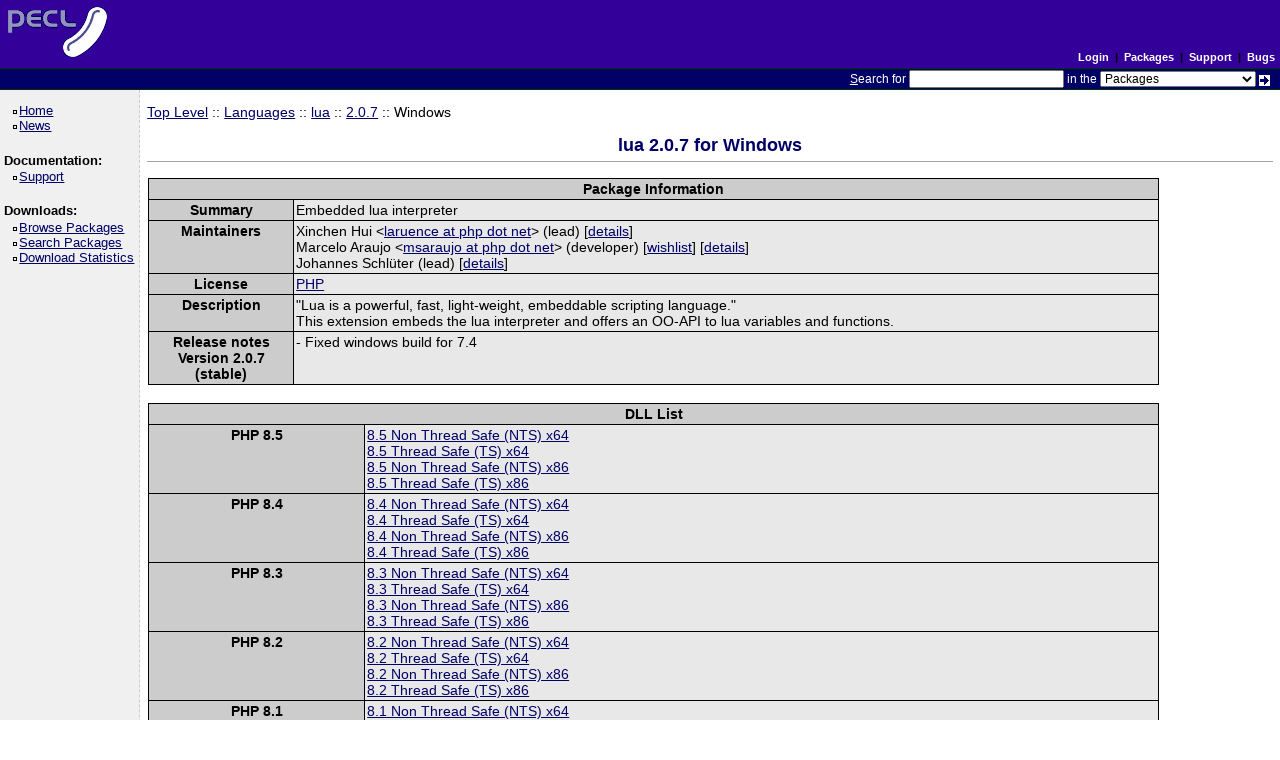

--- FILE ---
content_type: text/html; charset=utf-8
request_url: https://pecl.php.net/package/lua/2.0.7/windows
body_size: 2848
content:
<!DOCTYPE html>
<html lang="en">
<head>
    <title>PECL :: Package :: lua 2.0.7 for Windows</title>
    <link rel="shortcut icon" href="/favicon.ico">
    <link rel="alternate" type="application/rss+xml" title="RSS feed" href="https://pecl.php.net/feeds/latest.rss">
    <link rel="stylesheet" href="/css/style.css">
    </head>

<body >

<div><a id="TOP"></a></div>

<table class="head" cellspacing="0" cellpadding="0" width="100%">
    <tr>
        <td class="head-logo">
            <a href="/"><img src="/img/peclsmall.gif" alt="PECL :: The PHP Extension Community Library" width="106" height="55" style="margin: 5px;"></a><br>
        </td>

        <td class="head-menu">

                            <a href="/login.php" class="menuBlack">Login</a>
            
            &nbsp;|&nbsp;
            <a href="/packages.php" class="menuBlack">Packages</a>
            &nbsp;|&nbsp;
            <a href="/support.php" class="menuBlack">Support</a>
            &nbsp;|&nbsp;
            <a href="/bugs/" class="menuBlack">Bugs</a>

        </td>
    </tr>

    <tr>
        <td class="head-search" colspan="2">
            <form method="post" action="/search.php">
                <p class="head-search"><span class="accesskey">S</span>earch for
                    <input class="small" type="text" name="search_string" value="" size="20" accesskey="s">
                    in the
                    <select name="search_in" class="small">
                        <option value="packages">Packages</option>
                        <option value="site">This site (using Google)</option>
                        <option value="developers">Developers</option>
                        <option value="pecl-dev">Developer mailing list</option>
                        <option value="pecl-cvs">SVN commits mailing list</option>
                    </select>
                    <input type="image" src="/img/small_submit_white.gif" alt="search" style="vertical-align: middle;">&nbsp;<br>
                </p>
            </form>
        </td>
    </tr>
</table>

<table class="middle" cellspacing="0" cellpadding="0">
    <tr>
        <td class="sidebar_left">
            <ul class="side_pages">
    <li class="side_page"><a href="/" >Home</a></li>
    <li class="side_page"><a href="/news/" >News</a></li>
</ul>

            <strong>Documentation:</strong>

<ul class="side_pages">
    <li class="side_page"><a href="/support.php" >Support</a></li>
</ul>

            <strong>Downloads:</strong>

<ul class="side_pages">
    <li class="side_page">
        <a href="/packages.php" >Browse Packages</a>
    </li>

    <li class="side_page">
        <a href="/package-search.php" >Search Packages</a>
    </li>

    <li class="side_page">
        <a href="/package-stats.php" >Download Statistics</a>
    </li>
</ul>

            
                    </td>

        <td class="content">
            
<a href="/packages.php">Top Level</a> :: <a href="/packages.php?catpid=59&catname=Languages">Languages</a>
    :: <a href="/package/lua">lua</a>

    :: <a href="/package/lua/2.0.7">2.0.7</a>

    :: Windows

<h2 style="text-align:center">
    lua    2.0.7     for Windows</h2>


<table cellpadding="0" cellspacing="1" style="width: 90%; border: 0px;">
    <tr>
        <td style="background-color: #000000">
            <table cellpadding="2" cellspacing="1" style="width: 100%; border: 0px;">
                <tr style="background-color: #CCCCCC;">
                    <th colspan="2">Package Information</th>
                </tr>

                <tr>
                    <th valign="top" style="background-color: #cccccc">Summary</th>
                    <td valign="top" style="background-color: #e8e8e8">Embedded lua interpreter</td>
                </tr>

                <tr>
                    <th valign="top" style="background-color: #cccccc">Maintainers</th>
                    <td valign="top" style="background-color: #e8e8e8">
                                                    Xinchen Hui                                                            &lt;<a href="/account-mail.php?handle=laruence">
                                    laruence at php dot net                                </a>&gt;
                                                        (lead)
                                                                                    [<a href="/user/laruence">details</a>]<br>
                                                    Marcelo Araujo                                                            &lt;<a href="/account-mail.php?handle=msaraujo">
                                    msaraujo at php dot net                                </a>&gt;
                                                        (developer)
                                                                                        [<a href="/wishlist.php/msaraujo">wishlist</a>]
                                                        [<a href="/user/msaraujo">details</a>]<br>
                                                    Johannes Schlüter                                                        (lead)
                                                                                    [<a href="/user/johannes">details</a>]<br>
                                            </td>
                </tr>

                <tr>
                    <th valign="top" style="background-color: #cccccc">License</th>
                    <td valign="top" style="background-color: #e8e8e8"><a href="https://php.net/license/3_01.txt">PHP</a></td>
                </tr>

                <tr>
                    <th valign="top" style="background-color: #cccccc">Description</th>
                    <td valign="top" style="background-color: #e8e8e8">&quot;Lua is a powerful, fast, light-weight, embeddable scripting language.&quot; <br />
 This extension embeds the lua interpreter and offers an OO-API to lua variables and functions.</td>
                </tr>

                
                                    <tr>
                        <th valign="top" style="background-color: #cccccc">
                            Release notes<br>
                            Version 2.0.7<br>
                            (stable)
                        </th>
                        <td valign="top" style="background-color: #e8e8e8">
                            - Fixed windows build for 7&period;4                        </td>
                    </tr>
                
                
            </table>
        </td>
    </tr>
</table>

    <div>&nbsp;</div>
    <table cellpadding="0" cellspacing="1" style="width: 90%; border: 0px;">
        <tr>
            <td style="background-color: #000000">
                <table cellpadding="2" cellspacing="1" style="width: 100%; border: 0px;">
                    <tr style="background-color: #CCCCCC;">
                        <th colspan="2">DLL List</th>
                    </tr>

                                                                        <tr>
                                <th valign="top" style="background-color: #cccccc">PHP 8.5</th>
                                <td valign="top" style="background-color: #e8e8e8">
                                                                            <a href="https://downloads.php.net/~windows/pecl/releases/lua/2.0.7/php_lua-2.0.7-8.5-nts-vs17-x64.zip">
                                            8.5 Non Thread Safe (NTS) x64                                        </a>
                                        <br>
                                                                            <a href="https://downloads.php.net/~windows/pecl/releases/lua/2.0.7/php_lua-2.0.7-8.5-ts-vs17-x64.zip">
                                            8.5 Thread Safe (TS) x64                                        </a>
                                        <br>
                                                                            <a href="https://downloads.php.net/~windows/pecl/releases/lua/2.0.7/php_lua-2.0.7-8.5-nts-vs17-x86.zip">
                                            8.5 Non Thread Safe (NTS) x86                                        </a>
                                        <br>
                                                                            <a href="https://downloads.php.net/~windows/pecl/releases/lua/2.0.7/php_lua-2.0.7-8.5-ts-vs17-x86.zip">
                                            8.5 Thread Safe (TS) x86                                        </a>
                                        <br>
                                                                    </td>
                            </tr>
                                                    <tr>
                                <th valign="top" style="background-color: #cccccc">PHP 8.4</th>
                                <td valign="top" style="background-color: #e8e8e8">
                                                                            <a href="https://downloads.php.net/~windows/pecl/releases/lua/2.0.7/php_lua-2.0.7-8.4-nts-vs17-x64.zip">
                                            8.4 Non Thread Safe (NTS) x64                                        </a>
                                        <br>
                                                                            <a href="https://downloads.php.net/~windows/pecl/releases/lua/2.0.7/php_lua-2.0.7-8.4-ts-vs17-x64.zip">
                                            8.4 Thread Safe (TS) x64                                        </a>
                                        <br>
                                                                            <a href="https://downloads.php.net/~windows/pecl/releases/lua/2.0.7/php_lua-2.0.7-8.4-nts-vs17-x86.zip">
                                            8.4 Non Thread Safe (NTS) x86                                        </a>
                                        <br>
                                                                            <a href="https://downloads.php.net/~windows/pecl/releases/lua/2.0.7/php_lua-2.0.7-8.4-ts-vs17-x86.zip">
                                            8.4 Thread Safe (TS) x86                                        </a>
                                        <br>
                                                                    </td>
                            </tr>
                                                    <tr>
                                <th valign="top" style="background-color: #cccccc">PHP 8.3</th>
                                <td valign="top" style="background-color: #e8e8e8">
                                                                            <a href="https://downloads.php.net/~windows/pecl/releases/lua/2.0.7/php_lua-2.0.7-8.3-nts-vs16-x64.zip">
                                            8.3 Non Thread Safe (NTS) x64                                        </a>
                                        <br>
                                                                            <a href="https://downloads.php.net/~windows/pecl/releases/lua/2.0.7/php_lua-2.0.7-8.3-ts-vs16-x64.zip">
                                            8.3 Thread Safe (TS) x64                                        </a>
                                        <br>
                                                                            <a href="https://downloads.php.net/~windows/pecl/releases/lua/2.0.7/php_lua-2.0.7-8.3-nts-vs16-x86.zip">
                                            8.3 Non Thread Safe (NTS) x86                                        </a>
                                        <br>
                                                                            <a href="https://downloads.php.net/~windows/pecl/releases/lua/2.0.7/php_lua-2.0.7-8.3-ts-vs16-x86.zip">
                                            8.3 Thread Safe (TS) x86                                        </a>
                                        <br>
                                                                    </td>
                            </tr>
                                                    <tr>
                                <th valign="top" style="background-color: #cccccc">PHP 8.2</th>
                                <td valign="top" style="background-color: #e8e8e8">
                                                                            <a href="https://downloads.php.net/~windows/pecl/releases/lua/2.0.7/php_lua-2.0.7-8.2-nts-vs16-x64.zip">
                                            8.2 Non Thread Safe (NTS) x64                                        </a>
                                        <br>
                                                                            <a href="https://downloads.php.net/~windows/pecl/releases/lua/2.0.7/php_lua-2.0.7-8.2-ts-vs16-x64.zip">
                                            8.2 Thread Safe (TS) x64                                        </a>
                                        <br>
                                                                            <a href="https://downloads.php.net/~windows/pecl/releases/lua/2.0.7/php_lua-2.0.7-8.2-nts-vs16-x86.zip">
                                            8.2 Non Thread Safe (NTS) x86                                        </a>
                                        <br>
                                                                            <a href="https://downloads.php.net/~windows/pecl/releases/lua/2.0.7/php_lua-2.0.7-8.2-ts-vs16-x86.zip">
                                            8.2 Thread Safe (TS) x86                                        </a>
                                        <br>
                                                                    </td>
                            </tr>
                                                    <tr>
                                <th valign="top" style="background-color: #cccccc">PHP 8.1</th>
                                <td valign="top" style="background-color: #e8e8e8">
                                                                            <a href="https://downloads.php.net/~windows/pecl/releases/lua/2.0.7/php_lua-2.0.7-8.1-nts-vs16-x64.zip">
                                            8.1 Non Thread Safe (NTS) x64                                        </a>
                                        <br>
                                                                            <a href="https://downloads.php.net/~windows/pecl/releases/lua/2.0.7/php_lua-2.0.7-8.1-ts-vs16-x64.zip">
                                            8.1 Thread Safe (TS) x64                                        </a>
                                        <br>
                                                                            <a href="https://downloads.php.net/~windows/pecl/releases/lua/2.0.7/php_lua-2.0.7-8.1-nts-vs16-x86.zip">
                                            8.1 Non Thread Safe (NTS) x86                                        </a>
                                        <br>
                                                                            <a href="https://downloads.php.net/~windows/pecl/releases/lua/2.0.7/php_lua-2.0.7-8.1-ts-vs16-x86.zip">
                                            8.1 Thread Safe (TS) x86                                        </a>
                                        <br>
                                                                    </td>
                            </tr>
                                                    <tr>
                                <th valign="top" style="background-color: #cccccc">PHP 8.0</th>
                                <td valign="top" style="background-color: #e8e8e8">
                                                                            <a href="https://downloads.php.net/~windows/pecl/releases/lua/2.0.7/php_lua-2.0.7-8.0-nts-vs16-x64.zip">
                                            8.0 Non Thread Safe (NTS) x64                                        </a>
                                        <br>
                                                                            <a href="https://downloads.php.net/~windows/pecl/releases/lua/2.0.7/php_lua-2.0.7-8.0-ts-vs16-x64.zip">
                                            8.0 Thread Safe (TS) x64                                        </a>
                                        <br>
                                                                            <a href="https://downloads.php.net/~windows/pecl/releases/lua/2.0.7/php_lua-2.0.7-8.0-nts-vs16-x86.zip">
                                            8.0 Non Thread Safe (NTS) x86                                        </a>
                                        <br>
                                                                            <a href="https://downloads.php.net/~windows/pecl/releases/lua/2.0.7/php_lua-2.0.7-8.0-ts-vs16-x86.zip">
                                            8.0 Thread Safe (TS) x86                                        </a>
                                        <br>
                                                                    </td>
                            </tr>
                                                    <tr>
                                <th valign="top" style="background-color: #cccccc">PHP 7.4</th>
                                <td valign="top" style="background-color: #e8e8e8">
                                                                            <a href="https://downloads.php.net/~windows/pecl/releases/lua/2.0.7/php_lua-2.0.7-7.4-nts-vc15-x64.zip">
                                            7.4 Non Thread Safe (NTS) x64                                        </a>
                                        <br>
                                                                            <a href="https://downloads.php.net/~windows/pecl/releases/lua/2.0.7/php_lua-2.0.7-7.4-ts-vc15-x64.zip">
                                            7.4 Thread Safe (TS) x64                                        </a>
                                        <br>
                                                                            <a href="https://downloads.php.net/~windows/pecl/releases/lua/2.0.7/php_lua-2.0.7-7.4-nts-vc15-x86.zip">
                                            7.4 Non Thread Safe (NTS) x86                                        </a>
                                        <br>
                                                                            <a href="https://downloads.php.net/~windows/pecl/releases/lua/2.0.7/php_lua-2.0.7-7.4-ts-vc15-x86.zip">
                                            7.4 Thread Safe (TS) x86                                        </a>
                                        <br>
                                                                    </td>
                            </tr>
                                                    <tr>
                                <th valign="top" style="background-color: #cccccc">PHP 7.3</th>
                                <td valign="top" style="background-color: #e8e8e8">
                                                                            <a href="https://downloads.php.net/~windows/pecl/releases/lua/2.0.7/php_lua-2.0.7-7.3-nts-vc15-x64.zip">
                                            7.3 Non Thread Safe (NTS) x64                                        </a>
                                        <br>
                                                                            <a href="https://downloads.php.net/~windows/pecl/releases/lua/2.0.7/php_lua-2.0.7-7.3-ts-vc15-x64.zip">
                                            7.3 Thread Safe (TS) x64                                        </a>
                                        <br>
                                                                            <a href="https://downloads.php.net/~windows/pecl/releases/lua/2.0.7/php_lua-2.0.7-7.3-nts-vc15-x86.zip">
                                            7.3 Non Thread Safe (NTS) x86                                        </a>
                                        <br>
                                                                            <a href="https://downloads.php.net/~windows/pecl/releases/lua/2.0.7/php_lua-2.0.7-7.3-ts-vc15-x86.zip">
                                            7.3 Thread Safe (TS) x86                                        </a>
                                        <br>
                                                                    </td>
                            </tr>
                                                    <tr>
                                <th valign="top" style="background-color: #cccccc">PHP 7.2</th>
                                <td valign="top" style="background-color: #e8e8e8">
                                                                            <a href="https://downloads.php.net/~windows/pecl/releases/lua/2.0.7/php_lua-2.0.7-7.2-nts-vc15-x64.zip">
                                            7.2 Non Thread Safe (NTS) x64                                        </a>
                                        <br>
                                                                            <a href="https://downloads.php.net/~windows/pecl/releases/lua/2.0.7/php_lua-2.0.7-7.2-ts-vc15-x64.zip">
                                            7.2 Thread Safe (TS) x64                                        </a>
                                        <br>
                                                                            <a href="https://downloads.php.net/~windows/pecl/releases/lua/2.0.7/php_lua-2.0.7-7.2-nts-vc15-x86.zip">
                                            7.2 Non Thread Safe (NTS) x86                                        </a>
                                        <br>
                                                                            <a href="https://downloads.php.net/~windows/pecl/releases/lua/2.0.7/php_lua-2.0.7-7.2-ts-vc15-x86.zip">
                                            7.2 Thread Safe (TS) x86                                        </a>
                                        <br>
                                                                    </td>
                            </tr>
                                            
                </table>
            </td>
        </tr>
    </table>
    <p>In case of missing DLLs, consider to contact the
    <a href="https://www.php.net/mailing-lists.php#internals">Windows Internals List</a>
    (subscribe first).</p>

<br>
<table border="0" cellspacing="3" cellpadding="3" height="48" width="90%" align="center">
    <tr>
        <td align="center">[ <a href="/get/lua">Latest Tarball</a> ]</td>
        <td align="center">[
                            <a href="/package-changelog.php?package=lua&amp;release=2&period;0&period;7">
                    Changelog
                </a>
                    ]</td>
        <td align="center">
            [ <a href="/package-stats.php?pid=717&amp;rid=&amp;cid=59">
                View Statistics
            </a> ]
        </td>
    </tr>
    <tr>
        <td align="center">
                            [ <a href="https://github.com/laruence/php-lua" target="_blank">Browse Source</a> ]
                    </td>

        <td align="center">
                            [ <a href="https://github.com/laruence/php-lua/issues">Package Bugs</a> ]
                    </td>

        <td align="center">
                            [ <a href="http://www.laruence.com/lua">
                    View Documentation
                </a> ]
                    </td>
    </tr>

    </table>

<br>


<table cellpadding="0" cellspacing="1" style="width: 90%; border: 0px;">
    <tr>
        <td style="background-color: #000000">
            <table cellpadding="2" cellspacing="1" style="width: 100%; border: 0px;">
                <tr style="background-color: #CCCCCC;">
                    <th colspan="2">Dependencies for release 2.0.7</th>
                </tr>

    
                                                                            
            <tr>
                <th valign="top" style="background-color: #cccccc"></th>
                <td valign="top" style="background-color: #e8e8e8">PHP Version: PHP 7.0.0 or newer<br />PEAR Package: <a href="https://pear.php.net/package/PEAR">PEAR</a> 1.4.0 or newer<br /></td>
            </tr>
            
                </table>
        </td>
    </tr>
</table>


        </td>

        
    </tr>
</table>

<table class="foot" cellspacing="0" cellpadding="0">
    <tr>
        <td class="foot-bar" colspan="2">
            <a href="/about/privacy.php" class="menuBlack">PRIVACY POLICY</a>
            &nbsp;|&nbsp;
            <a href="/credits.php" class="menuBlack">CREDITS</a>
            <br>
        </td>
    </tr>

    <tr>
        <td class="foot-copy">
            <small>
                <a href="/copyright.php">Copyright &copy; 2001-2026 The PHP Group</a><br>
                All rights reserved.<br>
            </small>
        </td>
        <td class="foot-source">
            <small>
                Last updated: Wed Sep 03 10:50:24 2025 UTC<br>
                Bandwidth and hardware provided by: <a href="https://www.pair.com/">pair Networks</a>
            </small>
        </td>
    </tr>
</table>

</body>
</html>
